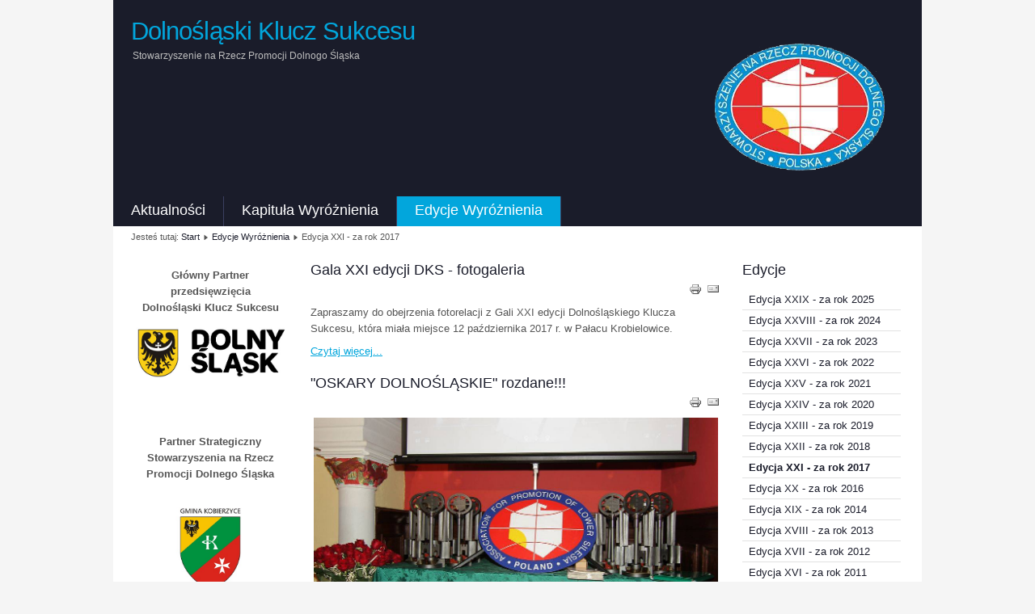

--- FILE ---
content_type: text/html; charset=utf-8
request_url: https://www.kluczsukcesu.pl/index.php/edycje-wyroznienia/edycja-xxi-za-rok-2017
body_size: 5169
content:
<!DOCTYPE html>
<html xmlns="http://www.w3.org/1999/xhtml" xml:lang="pl-pl" lang="pl-pl" dir="ltr">
<head>
	<base href="https://www.kluczsukcesu.pl/index.php/edycje-wyroznienia/edycja-xxi-za-rok-2017" />
	<meta http-equiv="content-type" content="text/html; charset=utf-8" />
	<meta name="generator" content="Joomla! - Open Source Content Management" />
	<title>Edycja XXI - za rok 2017</title>
	<link href="/index.php/edycje-wyroznienia/edycja-xxi-za-rok-2017?format=feed&amp;type=rss" rel="alternate" type="application/rss+xml" title="RSS 2.0" />
	<link href="/index.php/edycje-wyroznienia/edycja-xxi-za-rok-2017?format=feed&amp;type=atom" rel="alternate" type="application/atom+xml" title="Atom 1.0" />
	<link href="https://www.kluczsukcesu.pl/plugins/content/plg_yasig/plg_yasig/slimbox2.css" rel="stylesheet" type="text/css" />
	<style type="text/css">
#Y_lbOverlay {position: fixed;z-index: 9999;left: 0;top: 0;width: 100%;height: 100%;background-color: #000000;cursor: pointer;}div.Y_MySlimbox a.yasig {float: left !important;margin: 0px 10px 10px 0px !important;}
	</style>
	<script type="application/json" class="joomla-script-options new">{"csrf.token":"112cefab035a65f9c3902b60030d69f9","system.paths":{"root":"","base":""}}</script>
	<script src="/media/system/js/mootools-core.js?54173191c922ab6130048fbcb4b95239" type="text/javascript"></script>
	<script src="/media/system/js/core.js?54173191c922ab6130048fbcb4b95239" type="text/javascript"></script>
	<script src="https://www.kluczsukcesu.pl/plugins/content/plg_yasig/plg_yasig/slimbox2.js" type="text/javascript"></script>
	<script src="/media/jui/js/jquery.min.js?54173191c922ab6130048fbcb4b95239" type="text/javascript"></script>
	<script src="/media/jui/js/jquery-noconflict.js?54173191c922ab6130048fbcb4b95239" type="text/javascript"></script>
	<script src="/media/jui/js/jquery-migrate.min.js?54173191c922ab6130048fbcb4b95239" type="text/javascript"></script>
	<script src="/media/jui/js/bootstrap.min.js?54173191c922ab6130048fbcb4b95239" type="text/javascript"></script>
	<script type="text/javascript">
//<![CDATA[if (!/android|iphone|ipod|series60|symbian|windows ce|blackberry/i.test(navigator.userAgent)){jQuery(function($) {$("a[rel^='lightbox']").slimbox({loop: false, overlayOpacity: 0.8, nextImageLbText: "Nast.", prevImageLbText: "Poprz.", closeLbText: "Zamknij", counterText: "Obrazek {x} z {y}", howToBrowseLbText: "" }, null, function(el) {return (this == el)|| ((this.rel.length > 8) && (this.rel == el.rel));});	});}//]]>jQuery(function($){ initTooltips(); $("body").on("subform-row-add", initTooltips); function initTooltips (event, container) { container = container || document;$(container).find(".hasTooltip").tooltip({"html": true,"container": "body"});} });
	</script>

	<link rel="stylesheet" href="/templates/system/css/system.css" type="text/css" />
	<link rel="stylesheet" href="/templates/system/css/general.css" type="text/css" />
	<link rel="stylesheet" href="/templates/lightbreeze-blue/css/template.css" type="text/css" />
	<link href='http://fonts.googleapis.com/css?family=Oswald' rel='stylesheet' type='text/css' />
	<script type="text/javascript" src="/templates/lightbreeze-blue/js/sfhover.js"></script>
</head>
<body>
<div id="wrapper">

	<div id="header">

		<!-- TopNav -->
				


		<!-- Logo -->
		<div id="logo">
			
						
									<a href="/">Dolnośląski Klucz Sukcesu</a><br/>
				
									<div class="sitedescription">Stowarzyszenie na Rzecz Promocji Dolnogo Śląska</div>
				
			
  		</div>
	
		<!-- Search -->
		<div id="search">		
			

<div class="custom"  >
	<p><img style="margin: 0px auto; display: block;" src="/images/logoFBprzezroczyste.png" alt="" width="250" /></p></div>

		</div>
	</div>
	
	<div id="topmenu">
		<ul class="nav menu mod-list">
<li class="item-101 default"><a href="/index.php" >Aktualności</a></li><li class="item-112 deeper parent"><a href="/index.php/kapit/xvii-kadencja-2025-2026" >Kapituła Wyróżnienia</a><ul class="nav-child unstyled small"><li class="item-259"><a href="/index.php/kapit/xvii-kadencja-2025-2026" >XVII kadencja (2025-2026)</a></li><li class="item-252"><a href="/index.php/kapit/xvi-kadencja-2023-2024" >XVI kadencja (2023-2024)</a></li><li class="item-250"><a href="/index.php/kapit/xv-kadencja-2022-2023" >XV kadencja (2022-2023)</a></li><li class="item-237"><a href="/index.php/kapit/xiv-kadencja-2021-2022" >XIV kadencja (2021-2022)</a></li><li class="item-233"><a href="/index.php/kapit/xiii-kadencja-2020-2021" >XIII kadencja (2020-2021)</a></li><li class="item-226"><a href="/index.php/kapit/xii-kadencja-2019-2020" >XII kadencja (2019-2020)</a></li><li class="item-206"><a href="/index.php/kapit/xi-kadencja-2017-2018" >XI kadencja (2017-2018)</a></li><li class="item-158"><a href="/index.php/kapit/x-kadencja-2015-2016" >X kadencja (2015-2016)</a></li><li class="item-113"><a href="/index.php/kapit/ix-kadencja-2013-2014" >IX kadencja (2013-2014)</a></li><li class="item-164"><a href="/index.php/kapit/viii-kadencja-2011-2012" >VIII kadencja (2011-2012)</a></li><li class="item-159"><a href="/index.php/kapit/vii-kadencja-2009-2010" >VII kadencja (2009-2010)</a></li><li class="item-161"><a href="/index.php/kapit/vi-kadencja-2007-2008" >VI kadencja (2007-2008)</a></li><li class="item-163"><a href="/index.php/kapit/v-kadencja-2005-2006" >V kadencja (2005-2006)</a></li><li class="item-162"><a href="/index.php/kapit/iv-kadencja-2003-2004" >IV kadencja (2003-2004)</a></li><li class="item-160"><a href="/index.php/kapit/iii-kadencja-2001-2002" >III kadencja (2001-2002)</a></li><li class="item-157"><a href="/index.php/kapit/ii-kadencja-1999-2000" >II kadencja (1999-2000)</a></li><li class="item-156"><a href="/index.php/kapit/i-kadencja-1997-1998" >I kadencja (1997-1998)</a></li></ul></li><li class="item-115 active deeper parent"><a href="/index.php/edycje-wyroznienia/edycja-xxix-za-rok-2025" >Edycje Wyróżnienia</a><ul class="nav-child unstyled small"><li class="item-256"><a href="/index.php/edycje-wyroznienia/edycja-xxix-za-rok-2025" >Edycja XXIX - za rok 2025</a></li><li class="item-254"><a href="/index.php/edycje-wyroznienia/edycja-xxviii-za-rok-2024" >Edycja XXVIII - za rok 2024</a></li><li class="item-248"><a href="/index.php/edycje-wyroznienia/edycja-xxvii-za-rok-2023" >Edycja XXVII - za rok 2023</a></li><li class="item-244"><a href="/index.php/edycje-wyroznienia/edycja-xxvi-za-rok-2022" >Edycja XXVI - za rok 2022</a></li><li class="item-234"><a href="/index.php/edycje-wyroznienia/edycja-xxv-za-rok-2021" >Edycja XXV - za rok 2021</a></li><li class="item-230"><a href="/index.php/edycje-wyroznienia/edycja-xxiv-za-rok-2020" >Edycja XXIV - za rok 2020</a></li><li class="item-220"><a href="/index.php/edycje-wyroznienia/edycja-xxiii-za-rok-2019" >Edycja XXIII - za rok 2019</a></li><li class="item-215"><a href="/index.php/edycje-wyroznienia/edycja-xxii-za-rok-2018" >Edycja XXII - za rok 2018</a></li><li class="item-207 current active"><a href="/index.php/edycje-wyroznienia/edycja-xxi-za-rok-2017" >Edycja XXI - za rok 2017</a></li><li class="item-169"><a href="/index.php/edycje-wyroznienia/edycja-xx-za-rok-2015" >Edycja XX - za rok 2016</a></li><li class="item-166"><a href="/index.php/edycje-wyroznienia/edycja-xix-za-rok-2014" >Edycja XIX - za rok 2014</a></li><li class="item-132"><a href="/index.php/edycje-wyroznienia/edycja-xviii" >Edycja XVIII - za rok 2013</a></li><li class="item-131"><a href="/index.php/edycje-wyroznienia/edycja-xvii" >Edycja XVII - za rok 2012</a></li><li class="item-130"><a href="/index.php/edycje-wyroznienia/edycja-xvi" >Edycja XVI - za rok 2011</a></li><li class="item-129"><a href="/index.php/edycje-wyroznienia/edycja-xv" >Edycja XV - za rok 2010</a></li><li class="item-128"><a href="/index.php/edycje-wyroznienia/edycja-xiv" >Edycja XIV - za rok 2009</a></li><li class="item-127"><a href="/index.php/edycje-wyroznienia/edycja-xiii" >Edycja XIII - za rok 2008</a></li><li class="item-126"><a href="/index.php/edycje-wyroznienia/edycja-xii" >Edycja XII - za rok 2007</a></li><li class="item-125"><a href="/index.php/edycje-wyroznienia/edycja-xi" >Edycja XI - za rok 2006</a></li><li class="item-124"><a href="/index.php/edycje-wyroznienia/edycja-x" >Edycja X - za rok 2005</a></li><li class="item-123"><a href="/index.php/edycje-wyroznienia/edycja-ix" >Edycja IX - za rok 2004</a></li><li class="item-122"><a href="/index.php/edycje-wyroznienia/edycja-viii" >Edycja VIII - za rok 2003</a></li><li class="item-121"><a href="/index.php/edycje-wyroznienia/edycja-vii" >Edycja VII - za rok 2002</a></li><li class="item-120"><a href="/index.php/edycje-wyroznienia/edycja-vi" >Edycja VI - za rok 2001</a></li><li class="item-119"><a href="/index.php/edycje-wyroznienia/edycja-v" >Edycja V - za rok 2000</a></li><li class="item-118"><a href="/index.php/edycje-wyroznienia/edycja-iv" >Edycja IV - za rok 1999</a></li><li class="item-117"><a href="/index.php/edycje-wyroznienia/edycja-iii" >Edycja III - za rok 1998</a></li><li class="item-116"><a href="/index.php/edycje-wyroznienia/edycja-ii" >Edycja II - za rok 1997</a></li><li class="item-114"><a href="/index.php/edycje-wyroznienia/i-edycja-wyroznienia" >Edycja I - za rok 1996</a></li></ul></li></ul>

	</div>
	<br style="clear:both" />
	
	<!-- Breadcrumbs -->
		<div id="breadcrumbs">
		
<div class = "breadcrumbs">
<span class="showHere">Jesteś tutaj: </span><a href="/index.php" class="pathway">Start</a> <img src="/templates/lightbreeze-blue/images/system/arrow.png" alt="" /> <a href="/index.php/edycje-wyroznienia/edycja-xxix-za-rok-2025" class="pathway">Edycje Wyróżnienia</a> <img src="/templates/lightbreeze-blue/images/system/arrow.png" alt="" /> <span>Edycja XXI - za rok 2017</span></div>

	</div>
	

	<!-- Left Menu -->
		<div id="leftmenu">
				<div class="moduletable">
						

<div class="custom"  >
	<p style="text-align: center;"><strong>Główny Partner przedsięwzięcia<br />Dolnośląski Klucz Sukcesu</strong></p>
<p style="text-align: center;"><a href="https://umwd.dolnyslask.pl" target="_blank" rel="noopener"><img style="margin: 0px;" src="/images/logo-Dolny_Slask.jpg" alt="" width="100%" /></a></p></div>
		</div>
			<div class="moduletable">
						

<div class="custom"  >
	<p>&nbsp;</p>
<p style="text-align: center;"><strong>Partner Strategiczny Stowarzyszenia na Rzecz Promocji Dolnego Śląska</strong></p>
<p style="text-align: center; vertical-align: middle;"><a href="http://www.ugk.pl/" target="_blank" rel="noopener"><img style="margin: 0px;" src="/images/kobierzyce_herb.jpg" alt="" height="150" /></a></p></div>
		</div>
			<div class="moduletable">
						

<div class="custom"  >
	<p style="text-align: center;"><strong>Partnerzy i współorganizatorzy przedsięwzięcia<br />Dolnośląski Klucz Sukcesu</strong></p>
<p style="text-align: center;"><img style="margin: 0px auto; display: block;" src="/images/logo_powiat_wroclawski.jpg" alt="" width="125px" /><br /><img style="margin: 0px auto; display: block;" src="/images/okis_logo.jpg" alt="" width="100%" /><br /><img style="margin: 0px;" src="/images/logo-sjos.jpg" alt="" width="100%" /><br /><img style="margin: 0px auto; display: block;" src="/images/logo_pergamena.jpg" alt="" width="100%" /><br /><img style="margin: 0px auto; display: block;" src="/images/logo_ZPiTWroclaw.jpg" alt="" width="100%" /></p>
<p>&nbsp;</p>
<p style="text-align: center;"><strong>Dolnośląski Klucz Sukcesu współfinansowany jest z&nbsp;Budżetu Samorządu Województwa Dolnośląskiego</strong></p>
<p>&nbsp;</p></div>
		</div>
	
		
		
	</div>
	

	<!-- Contents -->
		<div id="content-w1">
		
			
		<div id="system-message-container">
	</div>

		<section class="blog">





			<div class="items-row cols-1 row-0">
		<article class="item column-1">
		

	<h2>
					Gala XXI edycji DKS - fotogaleria			</h2>

	<ul class="actions">
				<li class="print-icon">
			<a href="/index.php/edycje-wyroznienia/edycja-xxi-za-rok-2017/50-gala-xxi-edycji-dks-fotogaleria?tmpl=component&amp;print=1&amp;layout=default" title="Wydrukuj artykuł < Gala XXI edycji DKS - fotogaleria >" onclick="window.open(this.href,'win2','status=no,toolbar=no,scrollbars=yes,titlebar=no,menubar=no,resizable=yes,width=640,height=480,directories=no,location=no'); return false;" rel="nofollow">					<img src="/templates/lightbreeze-blue/images/system/printButton.png" alt="Drukuj" />	</a>		</li>
						<li class="email-icon">
			<a href="/index.php/component/mailto/?tmpl=component&amp;template=lightbreeze-blue&amp;link=9bad5df315af379417efe04a4d1c8d7ff92e48c5" title="Wyślij link na adres e-mail" onclick="window.open(this.href,'win2','width=400,height=450,menubar=yes,resizable=yes'); return false;" rel="nofollow">			<img src="/templates/lightbreeze-blue/images/system/emailButton.png" alt="E-mail" />	</a>		</li>
					</ul>




<p>Zapraszamy do obejrzenia fotorelacji z Gali XXI edycji Dolnośląskiego Klucza Sukcesu, która miała miejsce 12 października 2017 r. w Pałacu Krobielowice.</p>

		<p class="readmore">
				<a href="/index.php/edycje-wyroznienia/edycja-xxi-za-rok-2017/50-gala-xxi-edycji-dks-fotogaleria">
					Czytaj więcej...</a>
		</p>


<div class="item-separator"></div>
	</article>
						<span class="row-separator"></span>
				</div>

						<div class="items-row cols-1 row-1">
		<article class="item column-1">
		

	<h2>
					&quot;OSKARY DOLNOŚLĄSKIE&quot; rozdane!!!			</h2>

	<ul class="actions">
				<li class="print-icon">
			<a href="/index.php/edycje-wyroznienia/edycja-xxi-za-rok-2017/51-oskary-dolnoslaskie-rozdane?tmpl=component&amp;print=1&amp;layout=default" title="Wydrukuj artykuł < &quot;OSKARY DOLNOŚLĄSKIE&quot; rozdane!!! >" onclick="window.open(this.href,'win2','status=no,toolbar=no,scrollbars=yes,titlebar=no,menubar=no,resizable=yes,width=640,height=480,directories=no,location=no'); return false;" rel="nofollow">					<img src="/templates/lightbreeze-blue/images/system/printButton.png" alt="Drukuj" />	</a>		</li>
						<li class="email-icon">
			<a href="/index.php/component/mailto/?tmpl=component&amp;template=lightbreeze-blue&amp;link=f0c7e183097129d8d82aea4d5e1c8d8daa816615" title="Wyślij link na adres e-mail" onclick="window.open(this.href,'win2','width=400,height=450,menubar=yes,resizable=yes'); return false;" rel="nofollow">			<img src="/templates/lightbreeze-blue/images/system/emailButton.png" alt="E-mail" />	</a>		</li>
					</ul>




<p><a href="/images/krobielowice2017_01d.jpg" rel="lightbox"><img src="/images/krobielowice2017_01d.jpg" alt="krobielowice2017 01m" width="500" height="335" style="display: block; margin-left: auto; margin-right: auto;" /></a></p>
<p>12 października 2017 miała miejsce Uroczysta gala finałowa XXI edycji Dolnośląskiego Klucza Sukcesu. w Tym roku gościł nas Pałac Krobielowice.</p>

		<p class="readmore">
				<a href="/index.php/edycje-wyroznienia/edycja-xxi-za-rok-2017/51-oskary-dolnoslaskie-rozdane">
					Czytaj więcej...</a>
		</p>


<div class="item-separator"></div>
	</article>
						<span class="row-separator"></span>
				</div>

						<div class="items-row cols-1 row-2">
		<article class="item column-1">
		

	<h2>
					Lista Laureatów XXI edycji „Dolnośląskiego Klucza Sukcesu” 2017 rok			</h2>

	<ul class="actions">
				<li class="print-icon">
			<a href="/index.php/edycje-wyroznienia/edycja-xxi-za-rok-2017/49-lista-laureatow-xxi-edycji-dolnoslaskiego-klucza-sukcesu-2017-rok?tmpl=component&amp;print=1&amp;layout=default" title="Wydrukuj artykuł < Lista Laureatów XXI edycji „Dolnośląskiego Klucza Sukcesu” 2017 rok >" onclick="window.open(this.href,'win2','status=no,toolbar=no,scrollbars=yes,titlebar=no,menubar=no,resizable=yes,width=640,height=480,directories=no,location=no'); return false;" rel="nofollow">					<img src="/templates/lightbreeze-blue/images/system/printButton.png" alt="Drukuj" />	</a>		</li>
						<li class="email-icon">
			<a href="/index.php/component/mailto/?tmpl=component&amp;template=lightbreeze-blue&amp;link=486e8e269e4c0608e2942a072472a3f94cfafb6a" title="Wyślij link na adres e-mail" onclick="window.open(this.href,'win2','width=400,height=450,menubar=yes,resizable=yes'); return false;" rel="nofollow">			<img src="/templates/lightbreeze-blue/images/system/emailButton.png" alt="E-mail" />	</a>		</li>
					</ul>




<p style="text-align: center;"><strong>Lista Laureatów XXI edycji </strong><br /><strong>„Dolnośląskiego Klucza Sukcesu” 2017 rok</strong><br /><strong>Uroczysta gala finałowa – </strong><br /><strong>Pałac Krobielowice, 12 października 2017 roku godz. 17:00</strong></p>
<p><a href="/images/klucz2017_d.png" rel="lightbox"><img src="/images/klucz2017_m.png" alt="klucz 2017" style="margin: 0px auto; display: block;" /></a></p>

		<p class="readmore">
				<a href="/index.php/edycje-wyroznienia/edycja-xxi-za-rok-2017/49-lista-laureatow-xxi-edycji-dolnoslaskiego-klucza-sukcesu-2017-rok">
					Czytaj więcej...</a>
		</p>


<div class="item-separator"></div>
	</article>
						<span class="row-separator"></span>
				</div>

						<div class="items-row cols-1 row-3">
		<article class="item column-1">
		

	<h2>
					Klucz Sukcesu - gala 2017			</h2>

	<ul class="actions">
				<li class="print-icon">
			<a href="/index.php/edycje-wyroznienia/edycja-xxi-za-rok-2017/48-klucz-sukcesu-gala-2017?tmpl=component&amp;print=1&amp;layout=default" title="Wydrukuj artykuł < Klucz Sukcesu - gala 2017 >" onclick="window.open(this.href,'win2','status=no,toolbar=no,scrollbars=yes,titlebar=no,menubar=no,resizable=yes,width=640,height=480,directories=no,location=no'); return false;" rel="nofollow">					<img src="/templates/lightbreeze-blue/images/system/printButton.png" alt="Drukuj" />	</a>		</li>
						<li class="email-icon">
			<a href="/index.php/component/mailto/?tmpl=component&amp;template=lightbreeze-blue&amp;link=c0b740b0c13ae4d4b454cf152a0bb0a44886c467" title="Wyślij link na adres e-mail" onclick="window.open(this.href,'win2','width=400,height=450,menubar=yes,resizable=yes'); return false;" rel="nofollow">			<img src="/templates/lightbreeze-blue/images/system/emailButton.png" alt="E-mail" />	</a>		</li>
					</ul>




<p><a href="/images/klucz2017_d.png" rel="lightbox"><img src="/images/klucz2017_m.png" alt="klucz 2017" style="margin: 0px auto; display: block;" /></a></p>
<p>Uroczysta Gala wręczenia Dolnośląskich Kluczy Sukcesu odbędzie się 12 października 2017 roku w Pałacu w Krobielowicach.</p>


<div class="item-separator"></div>
	</article>
						<span class="row-separator"></span>
				</div>

						<div class="items-row cols-1 row-4">
		<article class="item column-1">
		

	<h2>
					XXI Edycja Dolnośląskiego Klucza Sukcesu			</h2>

	<ul class="actions">
				<li class="print-icon">
			<a href="/index.php/edycje-wyroznienia/edycja-xxi-za-rok-2017/45-xxi-edycja-dolnoslaskiego-klucza-sukcesu?tmpl=component&amp;print=1&amp;layout=default" title="Wydrukuj artykuł < XXI Edycja Dolnośląskiego Klucza Sukcesu >" onclick="window.open(this.href,'win2','status=no,toolbar=no,scrollbars=yes,titlebar=no,menubar=no,resizable=yes,width=640,height=480,directories=no,location=no'); return false;" rel="nofollow">					<img src="/templates/lightbreeze-blue/images/system/printButton.png" alt="Drukuj" />	</a>		</li>
						<li class="email-icon">
			<a href="/index.php/component/mailto/?tmpl=component&amp;template=lightbreeze-blue&amp;link=82851e03a443ee5a9ab9713ef03a0b10051b987a" title="Wyślij link na adres e-mail" onclick="window.open(this.href,'win2','width=400,height=450,menubar=yes,resizable=yes'); return false;" rel="nofollow">			<img src="/templates/lightbreeze-blue/images/system/emailButton.png" alt="E-mail" />	</a>		</li>
					</ul>




<p><strong><img src="/images/klucz_duzy.png" alt="klucz duzy" width="150" height="301" style="margin: 0px 0px 0px 10px; float: right;" />Szanowni Państwo,</strong><br />finał tegorocznej XXI edycji Dolnośląskiego Klucza Sukcesu odbędzie się <strong>12 października br.</strong> w Pałacu w Krobielowicach.</p>
<p>Kandydatury można zgłaszać do dnia 15 września br. Zapraszamy do pobrania <a href="/images/DKS2017_ankieta.pdf" target="_blank" rel="noopener noreferrer">formularza zgłoszeniowego</a>.</p>
<p>W tym roku Kapituła w <a href="/index.php/xi-kadencja-2017-2018">aktualnym składzie</a>,&nbsp;przyzna Klucze Sukcesu w <a href="/index.php/edycje-wyroznienia/edycja-xxi-za-rok-2017/47-informacja-o-warunkach-i-kryteriach-przyznawania-klucza">następujących kategoriach</a></p>


<div class="item-separator"></div>
	</article>
						<span class="row-separator"></span>
				</div>

				



	
<div class="items-more">
<h3>Więcej artykułów&hellip;</h3>

<ol>

		 <li>
		  		<a href="/index.php/edycje-wyroznienia/edycja-xxi-za-rok-2017/47-informacja-o-warunkach-i-kryteriach-przyznawania-klucza">
			Informacja o warunkach i kryteriach przyznawania Klucza</a>
		</li>
	</ol>
</div>





	
		<div class="pagination">
												<p class="counter">
								Strona 1 z 2						</p>

								<ul>
	<li class="pagination-start"><span class="pagenav">start</span></li>
	<li class="pagination-prev"><span class="pagenav">Poprzedni artykuł</span></li>
			<li><span class="pagenav">1</span></li>			<li><a href="/index.php/edycje-wyroznienia/edycja-xxi-za-rok-2017?start=5" class="pagenav">2</a></li>		<li class="pagination-next"><a title="Następny artykuł" href="/index.php/edycje-wyroznienia/edycja-xxi-za-rok-2017?start=5" class="hasTooltip pagenav">Następny artykuł</a></li>
	<li class="pagination-end"><a title="koniec" href="/index.php/edycje-wyroznienia/edycja-xxi-za-rok-2017?start=5" class="hasTooltip pagenav">koniec</a></li>
</ul>
		</div>

</section>



	</div>


	<!-- Right Menu -->
		<div id="rightmenu">
		
				<div class="moduletable">
							<h3>Edycje</h3>
						<ul class="nav menu mod-list">
<li class="item-257"><a href="/index.php/edycje-wyroznienia/edycja-xxix-za-rok-2025" >Edycja XXIX - za rok 2025</a></li><li class="item-255"><a href="/index.php/edycje-wyroznienia/edycja-xxviii-za-rok-2024" >Edycja XXVIII - za rok 2024</a></li><li class="item-247"><a href="/index.php/edycje-wyroznienia/edycja-xxvii-za-rok-2023" >Edycja XXVII - za rok 2023</a></li><li class="item-245"><a href="/index.php/edycje-wyroznienia/edycja-xxvi-za-rok-2022" >Edycja XXVI - za rok 2022</a></li><li class="item-235"><a href="/index.php/edycje-wyroznienia/edycja-xxv-za-rok-2021" >Edycja XXV - za rok 2021</a></li><li class="item-231"><a href="/index.php/edycje-wyroznienia/edycja-xxiv-za-rok-2020" >Edycja XXIV - za rok 2020</a></li><li class="item-221"><a href="/index.php/edycje-wyroznienia/edycja-xxiii-za-rok-2019" >Edycja XXIII - za rok 2019</a></li><li class="item-216"><a href="/index.php/edycje-wyroznienia/edycja-xxii-za-rok-2018" >Edycja XXII - za rok 2018</a></li><li class="item-208 current active"><a href="/index.php/edycje-wyroznienia/edycja-xxi-za-rok-2017" >Edycja XXI - za rok 2017</a></li><li class="item-168"><a href="/index.php/edycje-wyroznienia/edycja-xx-za-rok-2015" >Edycja XX - za rok 2016</a></li><li class="item-167"><a href="/index.php/edycje-wyroznienia/edycja-xix-za-rok-2014" >Edycja XIX - za rok 2014</a></li><li class="item-138"><a href="/index.php/edycje-wyroznienia/edycja-xviii" >Edycja XVIII - za rok 2013</a></li><li class="item-139"><a href="/index.php/edycje-wyroznienia/edycja-xvii" >Edycja XVII - za rok 2012</a></li><li class="item-140"><a href="/index.php/edycje-wyroznienia/edycja-xvi" >Edycja XVI - za rok 2011</a></li><li class="item-141"><a href="/index.php/edycje-wyroznienia/edycja-xv" >Edycja XV - za rok 2010</a></li><li class="item-142"><a href="/index.php/edycje-wyroznienia/edycja-xiv" >Edycja XIV - za rok 2009</a></li><li class="item-143"><a href="/index.php/edycje-wyroznienia/edycja-xiii" >Edycja XIII - za rok 2008</a></li><li class="item-144"><a href="/index.php/edycje-wyroznienia/edycja-xii" >Edycja XII - za rok 2007</a></li><li class="item-145"><a href="/index.php/edycje-wyroznienia/edycja-xi" >Edycja XI - za rok 2006</a></li><li class="item-146"><a href="/index.php/edycje-wyroznienia/edycja-x" >Edycja X - za rok 2005</a></li><li class="item-147"><a href="/index.php/edycje-wyroznienia/edycja-ix" >Edycja IX - za rok 2004</a></li><li class="item-148"><a href="/index.php/edycje-wyroznienia/edycja-viii" >Edycja VIII - za rok 2003</a></li><li class="item-149"><a href="/index.php/edycje-wyroznienia/edycja-vii" >Edycja VII - za rok 2002</a></li><li class="item-150"><a href="/index.php/edycje-wyroznienia/edycja-vi" >Edycja VI - za rok 2001</a></li><li class="item-151"><a href="/index.php/edycje-wyroznienia/edycja-v" >Edycja V - za rok 2000</a></li><li class="item-152"><a href="/index.php/edycje-wyroznienia/edycja-iv" >Edycja IV - za rok 1999</a></li><li class="item-153"><a href="/index.php/edycje-wyroznienia/edycja-iii" >Edycja III - za rok 1998</a></li><li class="item-154"><a href="/index.php/edycje-wyroznienia/edycja-ii" >Edycja II - za rok 1997</a></li><li class="item-155"><a href="/index.php/edycje-wyroznienia/i-edycja-wyroznienia" >Edycja I - za rok 1996</a></li></ul>
		</div>
	
		
	</div>
		

	<!-- Footer -->
	<div id="footer">
		
	</div>

	<div id="push"></div>

</div>





<!-- Page End -->



<div id="copyright">
	&copy; 2026 Dolnośląski Klucz Sukcesu</div>	


</body>
</html>
